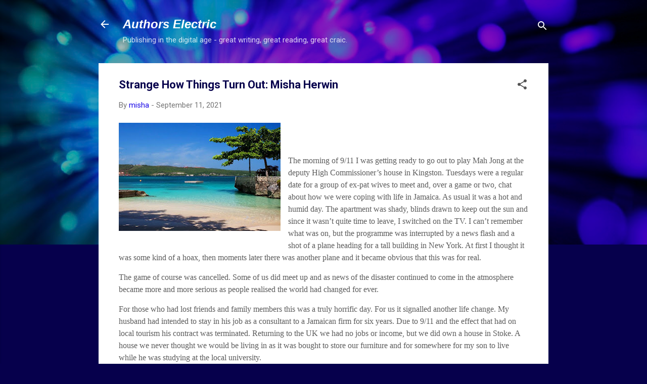

--- FILE ---
content_type: text/html; charset=UTF-8
request_url: https://authorselectric.blogspot.com/b/stats?style=BLACK_TRANSPARENT&timeRange=ALL_TIME&token=APq4FmBEJLPmHcjDj7wsNy-YbX9BzkM-FRhEHlVORLi7fgZsjf7B0j-cK4Ec3O9ZsiDu4QkuuOmUOUEfAvZn0NyYzGgvvDn8Tg
body_size: -29
content:
{"total":4462278,"sparklineOptions":{"backgroundColor":{"fillOpacity":0.1,"fill":"#000000"},"series":[{"areaOpacity":0.3,"color":"#202020"}]},"sparklineData":[[0,3],[1,3],[2,2],[3,2],[4,2],[5,4],[6,5],[7,3],[8,3],[9,3],[10,3],[11,4],[12,4],[13,9],[14,17],[15,19],[16,17],[17,15],[18,14],[19,5],[20,4],[21,4],[22,3],[23,3],[24,6],[25,4],[26,7],[27,17],[28,100],[29,6]],"nextTickMs":11612}